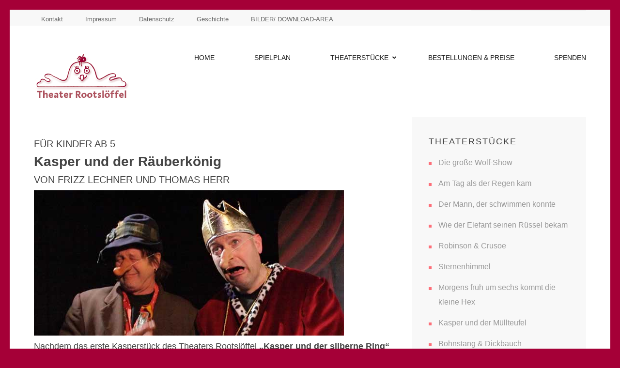

--- FILE ---
content_type: text/html; charset=UTF-8
request_url: https://rootsloeffel.de/kasper-und-der-raeuberkoenig/
body_size: 12624
content:
<!DOCTYPE html>
<html lang="de">
<head itemscope itemtype="https://schema.org/WebSite">
<meta charset="UTF-8">
<meta name="viewport" content="width=device-width, initial-scale=1">
<link rel="profile" href="http://gmpg.org/xfn/11">
<link rel="pingback" href="https://rootsloeffel.de/xmlrpc.php">

<title>Kasper und der Räuberkönig &#8211; Theater Rootslöffel</title>
<meta name='robots' content='max-image-preview:large' />
	<style>img:is([sizes="auto" i], [sizes^="auto," i]) { contain-intrinsic-size: 3000px 1500px }</style>
	<link rel="alternate" type="application/rss+xml" title="Theater Rootslöffel &raquo; Feed" href="https://rootsloeffel.de/feed/" />
<link rel="alternate" type="application/rss+xml" title="Theater Rootslöffel &raquo; Kommentar-Feed" href="https://rootsloeffel.de/comments/feed/" />
<script type="text/javascript">
/* <![CDATA[ */
window._wpemojiSettings = {"baseUrl":"https:\/\/s.w.org\/images\/core\/emoji\/16.0.1\/72x72\/","ext":".png","svgUrl":"https:\/\/s.w.org\/images\/core\/emoji\/16.0.1\/svg\/","svgExt":".svg","source":{"concatemoji":"https:\/\/rootsloeffel.de\/wp-includes\/js\/wp-emoji-release.min.js?ver=6.8.3"}};
/*! This file is auto-generated */
!function(s,n){var o,i,e;function c(e){try{var t={supportTests:e,timestamp:(new Date).valueOf()};sessionStorage.setItem(o,JSON.stringify(t))}catch(e){}}function p(e,t,n){e.clearRect(0,0,e.canvas.width,e.canvas.height),e.fillText(t,0,0);var t=new Uint32Array(e.getImageData(0,0,e.canvas.width,e.canvas.height).data),a=(e.clearRect(0,0,e.canvas.width,e.canvas.height),e.fillText(n,0,0),new Uint32Array(e.getImageData(0,0,e.canvas.width,e.canvas.height).data));return t.every(function(e,t){return e===a[t]})}function u(e,t){e.clearRect(0,0,e.canvas.width,e.canvas.height),e.fillText(t,0,0);for(var n=e.getImageData(16,16,1,1),a=0;a<n.data.length;a++)if(0!==n.data[a])return!1;return!0}function f(e,t,n,a){switch(t){case"flag":return n(e,"\ud83c\udff3\ufe0f\u200d\u26a7\ufe0f","\ud83c\udff3\ufe0f\u200b\u26a7\ufe0f")?!1:!n(e,"\ud83c\udde8\ud83c\uddf6","\ud83c\udde8\u200b\ud83c\uddf6")&&!n(e,"\ud83c\udff4\udb40\udc67\udb40\udc62\udb40\udc65\udb40\udc6e\udb40\udc67\udb40\udc7f","\ud83c\udff4\u200b\udb40\udc67\u200b\udb40\udc62\u200b\udb40\udc65\u200b\udb40\udc6e\u200b\udb40\udc67\u200b\udb40\udc7f");case"emoji":return!a(e,"\ud83e\udedf")}return!1}function g(e,t,n,a){var r="undefined"!=typeof WorkerGlobalScope&&self instanceof WorkerGlobalScope?new OffscreenCanvas(300,150):s.createElement("canvas"),o=r.getContext("2d",{willReadFrequently:!0}),i=(o.textBaseline="top",o.font="600 32px Arial",{});return e.forEach(function(e){i[e]=t(o,e,n,a)}),i}function t(e){var t=s.createElement("script");t.src=e,t.defer=!0,s.head.appendChild(t)}"undefined"!=typeof Promise&&(o="wpEmojiSettingsSupports",i=["flag","emoji"],n.supports={everything:!0,everythingExceptFlag:!0},e=new Promise(function(e){s.addEventListener("DOMContentLoaded",e,{once:!0})}),new Promise(function(t){var n=function(){try{var e=JSON.parse(sessionStorage.getItem(o));if("object"==typeof e&&"number"==typeof e.timestamp&&(new Date).valueOf()<e.timestamp+604800&&"object"==typeof e.supportTests)return e.supportTests}catch(e){}return null}();if(!n){if("undefined"!=typeof Worker&&"undefined"!=typeof OffscreenCanvas&&"undefined"!=typeof URL&&URL.createObjectURL&&"undefined"!=typeof Blob)try{var e="postMessage("+g.toString()+"("+[JSON.stringify(i),f.toString(),p.toString(),u.toString()].join(",")+"));",a=new Blob([e],{type:"text/javascript"}),r=new Worker(URL.createObjectURL(a),{name:"wpTestEmojiSupports"});return void(r.onmessage=function(e){c(n=e.data),r.terminate(),t(n)})}catch(e){}c(n=g(i,f,p,u))}t(n)}).then(function(e){for(var t in e)n.supports[t]=e[t],n.supports.everything=n.supports.everything&&n.supports[t],"flag"!==t&&(n.supports.everythingExceptFlag=n.supports.everythingExceptFlag&&n.supports[t]);n.supports.everythingExceptFlag=n.supports.everythingExceptFlag&&!n.supports.flag,n.DOMReady=!1,n.readyCallback=function(){n.DOMReady=!0}}).then(function(){return e}).then(function(){var e;n.supports.everything||(n.readyCallback(),(e=n.source||{}).concatemoji?t(e.concatemoji):e.wpemoji&&e.twemoji&&(t(e.twemoji),t(e.wpemoji)))}))}((window,document),window._wpemojiSettings);
/* ]]> */
</script>
<style id='wp-emoji-styles-inline-css' type='text/css'>

	img.wp-smiley, img.emoji {
		display: inline !important;
		border: none !important;
		box-shadow: none !important;
		height: 1em !important;
		width: 1em !important;
		margin: 0 0.07em !important;
		vertical-align: -0.1em !important;
		background: none !important;
		padding: 0 !important;
	}
</style>
<link rel='stylesheet' id='wp-block-library-css' href='https://rootsloeffel.de/wp-includes/css/dist/block-library/style.min.css?ver=6.8.3' type='text/css' media='all' />
<style id='classic-theme-styles-inline-css' type='text/css'>
/*! This file is auto-generated */
.wp-block-button__link{color:#fff;background-color:#32373c;border-radius:9999px;box-shadow:none;text-decoration:none;padding:calc(.667em + 2px) calc(1.333em + 2px);font-size:1.125em}.wp-block-file__button{background:#32373c;color:#fff;text-decoration:none}
</style>
<style id='global-styles-inline-css' type='text/css'>
:root{--wp--preset--aspect-ratio--square: 1;--wp--preset--aspect-ratio--4-3: 4/3;--wp--preset--aspect-ratio--3-4: 3/4;--wp--preset--aspect-ratio--3-2: 3/2;--wp--preset--aspect-ratio--2-3: 2/3;--wp--preset--aspect-ratio--16-9: 16/9;--wp--preset--aspect-ratio--9-16: 9/16;--wp--preset--color--black: #000000;--wp--preset--color--cyan-bluish-gray: #abb8c3;--wp--preset--color--white: #ffffff;--wp--preset--color--pale-pink: #f78da7;--wp--preset--color--vivid-red: #cf2e2e;--wp--preset--color--luminous-vivid-orange: #ff6900;--wp--preset--color--luminous-vivid-amber: #fcb900;--wp--preset--color--light-green-cyan: #7bdcb5;--wp--preset--color--vivid-green-cyan: #00d084;--wp--preset--color--pale-cyan-blue: #8ed1fc;--wp--preset--color--vivid-cyan-blue: #0693e3;--wp--preset--color--vivid-purple: #9b51e0;--wp--preset--gradient--vivid-cyan-blue-to-vivid-purple: linear-gradient(135deg,rgba(6,147,227,1) 0%,rgb(155,81,224) 100%);--wp--preset--gradient--light-green-cyan-to-vivid-green-cyan: linear-gradient(135deg,rgb(122,220,180) 0%,rgb(0,208,130) 100%);--wp--preset--gradient--luminous-vivid-amber-to-luminous-vivid-orange: linear-gradient(135deg,rgba(252,185,0,1) 0%,rgba(255,105,0,1) 100%);--wp--preset--gradient--luminous-vivid-orange-to-vivid-red: linear-gradient(135deg,rgba(255,105,0,1) 0%,rgb(207,46,46) 100%);--wp--preset--gradient--very-light-gray-to-cyan-bluish-gray: linear-gradient(135deg,rgb(238,238,238) 0%,rgb(169,184,195) 100%);--wp--preset--gradient--cool-to-warm-spectrum: linear-gradient(135deg,rgb(74,234,220) 0%,rgb(151,120,209) 20%,rgb(207,42,186) 40%,rgb(238,44,130) 60%,rgb(251,105,98) 80%,rgb(254,248,76) 100%);--wp--preset--gradient--blush-light-purple: linear-gradient(135deg,rgb(255,206,236) 0%,rgb(152,150,240) 100%);--wp--preset--gradient--blush-bordeaux: linear-gradient(135deg,rgb(254,205,165) 0%,rgb(254,45,45) 50%,rgb(107,0,62) 100%);--wp--preset--gradient--luminous-dusk: linear-gradient(135deg,rgb(255,203,112) 0%,rgb(199,81,192) 50%,rgb(65,88,208) 100%);--wp--preset--gradient--pale-ocean: linear-gradient(135deg,rgb(255,245,203) 0%,rgb(182,227,212) 50%,rgb(51,167,181) 100%);--wp--preset--gradient--electric-grass: linear-gradient(135deg,rgb(202,248,128) 0%,rgb(113,206,126) 100%);--wp--preset--gradient--midnight: linear-gradient(135deg,rgb(2,3,129) 0%,rgb(40,116,252) 100%);--wp--preset--font-size--small: 13px;--wp--preset--font-size--medium: 20px;--wp--preset--font-size--large: 36px;--wp--preset--font-size--x-large: 42px;--wp--preset--spacing--20: 0.44rem;--wp--preset--spacing--30: 0.67rem;--wp--preset--spacing--40: 1rem;--wp--preset--spacing--50: 1.5rem;--wp--preset--spacing--60: 2.25rem;--wp--preset--spacing--70: 3.38rem;--wp--preset--spacing--80: 5.06rem;--wp--preset--shadow--natural: 6px 6px 9px rgba(0, 0, 0, 0.2);--wp--preset--shadow--deep: 12px 12px 50px rgba(0, 0, 0, 0.4);--wp--preset--shadow--sharp: 6px 6px 0px rgba(0, 0, 0, 0.2);--wp--preset--shadow--outlined: 6px 6px 0px -3px rgba(255, 255, 255, 1), 6px 6px rgba(0, 0, 0, 1);--wp--preset--shadow--crisp: 6px 6px 0px rgba(0, 0, 0, 1);}:where(.is-layout-flex){gap: 0.5em;}:where(.is-layout-grid){gap: 0.5em;}body .is-layout-flex{display: flex;}.is-layout-flex{flex-wrap: wrap;align-items: center;}.is-layout-flex > :is(*, div){margin: 0;}body .is-layout-grid{display: grid;}.is-layout-grid > :is(*, div){margin: 0;}:where(.wp-block-columns.is-layout-flex){gap: 2em;}:where(.wp-block-columns.is-layout-grid){gap: 2em;}:where(.wp-block-post-template.is-layout-flex){gap: 1.25em;}:where(.wp-block-post-template.is-layout-grid){gap: 1.25em;}.has-black-color{color: var(--wp--preset--color--black) !important;}.has-cyan-bluish-gray-color{color: var(--wp--preset--color--cyan-bluish-gray) !important;}.has-white-color{color: var(--wp--preset--color--white) !important;}.has-pale-pink-color{color: var(--wp--preset--color--pale-pink) !important;}.has-vivid-red-color{color: var(--wp--preset--color--vivid-red) !important;}.has-luminous-vivid-orange-color{color: var(--wp--preset--color--luminous-vivid-orange) !important;}.has-luminous-vivid-amber-color{color: var(--wp--preset--color--luminous-vivid-amber) !important;}.has-light-green-cyan-color{color: var(--wp--preset--color--light-green-cyan) !important;}.has-vivid-green-cyan-color{color: var(--wp--preset--color--vivid-green-cyan) !important;}.has-pale-cyan-blue-color{color: var(--wp--preset--color--pale-cyan-blue) !important;}.has-vivid-cyan-blue-color{color: var(--wp--preset--color--vivid-cyan-blue) !important;}.has-vivid-purple-color{color: var(--wp--preset--color--vivid-purple) !important;}.has-black-background-color{background-color: var(--wp--preset--color--black) !important;}.has-cyan-bluish-gray-background-color{background-color: var(--wp--preset--color--cyan-bluish-gray) !important;}.has-white-background-color{background-color: var(--wp--preset--color--white) !important;}.has-pale-pink-background-color{background-color: var(--wp--preset--color--pale-pink) !important;}.has-vivid-red-background-color{background-color: var(--wp--preset--color--vivid-red) !important;}.has-luminous-vivid-orange-background-color{background-color: var(--wp--preset--color--luminous-vivid-orange) !important;}.has-luminous-vivid-amber-background-color{background-color: var(--wp--preset--color--luminous-vivid-amber) !important;}.has-light-green-cyan-background-color{background-color: var(--wp--preset--color--light-green-cyan) !important;}.has-vivid-green-cyan-background-color{background-color: var(--wp--preset--color--vivid-green-cyan) !important;}.has-pale-cyan-blue-background-color{background-color: var(--wp--preset--color--pale-cyan-blue) !important;}.has-vivid-cyan-blue-background-color{background-color: var(--wp--preset--color--vivid-cyan-blue) !important;}.has-vivid-purple-background-color{background-color: var(--wp--preset--color--vivid-purple) !important;}.has-black-border-color{border-color: var(--wp--preset--color--black) !important;}.has-cyan-bluish-gray-border-color{border-color: var(--wp--preset--color--cyan-bluish-gray) !important;}.has-white-border-color{border-color: var(--wp--preset--color--white) !important;}.has-pale-pink-border-color{border-color: var(--wp--preset--color--pale-pink) !important;}.has-vivid-red-border-color{border-color: var(--wp--preset--color--vivid-red) !important;}.has-luminous-vivid-orange-border-color{border-color: var(--wp--preset--color--luminous-vivid-orange) !important;}.has-luminous-vivid-amber-border-color{border-color: var(--wp--preset--color--luminous-vivid-amber) !important;}.has-light-green-cyan-border-color{border-color: var(--wp--preset--color--light-green-cyan) !important;}.has-vivid-green-cyan-border-color{border-color: var(--wp--preset--color--vivid-green-cyan) !important;}.has-pale-cyan-blue-border-color{border-color: var(--wp--preset--color--pale-cyan-blue) !important;}.has-vivid-cyan-blue-border-color{border-color: var(--wp--preset--color--vivid-cyan-blue) !important;}.has-vivid-purple-border-color{border-color: var(--wp--preset--color--vivid-purple) !important;}.has-vivid-cyan-blue-to-vivid-purple-gradient-background{background: var(--wp--preset--gradient--vivid-cyan-blue-to-vivid-purple) !important;}.has-light-green-cyan-to-vivid-green-cyan-gradient-background{background: var(--wp--preset--gradient--light-green-cyan-to-vivid-green-cyan) !important;}.has-luminous-vivid-amber-to-luminous-vivid-orange-gradient-background{background: var(--wp--preset--gradient--luminous-vivid-amber-to-luminous-vivid-orange) !important;}.has-luminous-vivid-orange-to-vivid-red-gradient-background{background: var(--wp--preset--gradient--luminous-vivid-orange-to-vivid-red) !important;}.has-very-light-gray-to-cyan-bluish-gray-gradient-background{background: var(--wp--preset--gradient--very-light-gray-to-cyan-bluish-gray) !important;}.has-cool-to-warm-spectrum-gradient-background{background: var(--wp--preset--gradient--cool-to-warm-spectrum) !important;}.has-blush-light-purple-gradient-background{background: var(--wp--preset--gradient--blush-light-purple) !important;}.has-blush-bordeaux-gradient-background{background: var(--wp--preset--gradient--blush-bordeaux) !important;}.has-luminous-dusk-gradient-background{background: var(--wp--preset--gradient--luminous-dusk) !important;}.has-pale-ocean-gradient-background{background: var(--wp--preset--gradient--pale-ocean) !important;}.has-electric-grass-gradient-background{background: var(--wp--preset--gradient--electric-grass) !important;}.has-midnight-gradient-background{background: var(--wp--preset--gradient--midnight) !important;}.has-small-font-size{font-size: var(--wp--preset--font-size--small) !important;}.has-medium-font-size{font-size: var(--wp--preset--font-size--medium) !important;}.has-large-font-size{font-size: var(--wp--preset--font-size--large) !important;}.has-x-large-font-size{font-size: var(--wp--preset--font-size--x-large) !important;}
:where(.wp-block-post-template.is-layout-flex){gap: 1.25em;}:where(.wp-block-post-template.is-layout-grid){gap: 1.25em;}
:where(.wp-block-columns.is-layout-flex){gap: 2em;}:where(.wp-block-columns.is-layout-grid){gap: 2em;}
:root :where(.wp-block-pullquote){font-size: 1.5em;line-height: 1.6;}
</style>
<link rel='stylesheet' id='widgetopts-styles-css' href='https://rootsloeffel.de/wp-content/plugins/widget-options/assets/css/widget-options.css?ver=4.1.3' type='text/css' media='all' />
<link rel='stylesheet' id='owl-carousel-css' href='https://rootsloeffel.de/wp-content/themes/the-minimal/css/owl.carousel.min.css?ver=2.2.1' type='text/css' media='all' />
<link rel='stylesheet' id='bootstrap-css' href='https://rootsloeffel.de/wp-content/themes/the-minimal/css/bootstrap.min.css?ver=6.8.3' type='text/css' media='all' />
<link rel='stylesheet' id='the-minimal-style-css' href='https://rootsloeffel.de/wp-content/themes/the-minimal/style.css?ver=6.8.3' type='text/css' media='all' />
<link rel='stylesheet' id='borlabs-cookie-css' href='https://rootsloeffel.de/wp-content/cache/borlabs-cookie/borlabs-cookie_1_de.css?ver=2.3.6-14' type='text/css' media='all' />
<script type="text/javascript" src="https://rootsloeffel.de/wp-includes/js/jquery/jquery.min.js?ver=3.7.1" id="jquery-core-js"></script>
<script type="text/javascript" src="https://rootsloeffel.de/wp-includes/js/jquery/jquery-migrate.min.js?ver=3.4.1" id="jquery-migrate-js"></script>
<link rel="https://api.w.org/" href="https://rootsloeffel.de/wp-json/" /><link rel="alternate" title="JSON" type="application/json" href="https://rootsloeffel.de/wp-json/wp/v2/posts/3868" /><link rel="EditURI" type="application/rsd+xml" title="RSD" href="https://rootsloeffel.de/xmlrpc.php?rsd" />
<meta name="generator" content="WordPress 6.8.3" />
<link rel="canonical" href="https://rootsloeffel.de/kasper-und-der-raeuberkoenig/" />
<link rel='shortlink' href='https://rootsloeffel.de/?p=3868' />
		<!-- Custom Logo: hide header text -->
		<style id="custom-logo-css" type="text/css">
			.site-title, .site-description {
				position: absolute;
				clip-path: inset(50%);
			}
		</style>
		<link rel="alternate" title="oEmbed (JSON)" type="application/json+oembed" href="https://rootsloeffel.de/wp-json/oembed/1.0/embed?url=https%3A%2F%2Frootsloeffel.de%2Fkasper-und-der-raeuberkoenig%2F" />
<link rel="alternate" title="oEmbed (XML)" type="text/xml+oembed" href="https://rootsloeffel.de/wp-json/oembed/1.0/embed?url=https%3A%2F%2Frootsloeffel.de%2Fkasper-und-der-raeuberkoenig%2F&#038;format=xml" />
<style type="text/css" id="custom-background-css">
body.custom-background { background-color: #a50037; }
</style>
			<style type="text/css" id="wp-custom-css">
			#text-2 p {
font-size: 0.7em;
line-height:1.6em;
color: #999999;}
#page .entry-title, .post-navigation {display:none;}

.col-md-8{margin-top:0;
padding-top:0;}
#page .entry-footer {display:none;}
#page .meta-info {display:none;}


#page div.post-thumbnail {display:none;}
#post-3721 table {font-size:0.8em;}

.screen-reader-text, .search-submit, .search-field {display:none;}		</style>
		</head>

<body class="wp-singular post-template-default single single-post postid-3868 single-format-standard custom-background wp-custom-logo wp-theme-the-minimal group-blog custom-background-color" itemscope itemtype="https://schema.org/WebPage">
<div id="page" class="site">
    <a class="skip-link screen-reader-text" href="#content">Zum Inhalt springen (Eingabetaste drücken)</a>
    <div id="mobile-masthead" class="mobile-site-header">
        <div class="container">
            <div class="mobile-site-branding" itemscope itemtype="https://schema.org/Organization">
                <a href="https://rootsloeffel.de/" class="custom-logo-link" rel="home"><img width="196" height="94" src="https://rootsloeffel.de/wp-content/uploads/2017/09/logo.gif" class="custom-logo" alt="- Theater Rootslöffel - Logo" decoding="async" /></a>                <div class="text-logo">
                    <p class="site-title" itemprop="name"><a href="https://rootsloeffel.de/" rel="home" itemprop="url">Theater Rootslöffel</a></p>
                                    </div> <!-- .text-logo -->
            </div><!-- .mobile-site-branding -->
            <button class="btn-menu-opener" data-toggle-target=".main-menu-modal" data-toggle-body-class="showing-main-menu-modal" aria-expanded="false" data-set-focus=".close-main-nav-toggle">
                <span></span>
                <span></span>
                <span></span>
            </button>
        </div> <!-- .container -->
        <div class="mobile-menu">
            <nav id="mobile-site-navigation" class="mobile-main-navigation mobile-navigation">        
                <div class="primary-menu-list main-menu-modal cover-modal" data-modal-target-string=".main-menu-modal">
                    <button class="close close-main-nav-toggle" data-toggle-target=".main-menu-modal" data-toggle-body-class="showing-main-menu-modal" aria-expanded="false" data-set-focus=".main-menu-modal"></button>
                    <form role="search" method="get" class="search-form" action="https://rootsloeffel.de/">
				<label>
					<span class="screen-reader-text">Suche nach:</span>
					<input type="search" class="search-field" placeholder="Suchen …" value="" name="s" />
				</label>
				<input type="submit" class="search-submit" value="Suchen" />
			</form>                    <div class="mobile-menu-title" aria-label="Mobil">
                        <div class="menu-main-container"><ul id="mobile-primary-menu" class="nav-menu main-menu-modal"><li id="menu-item-3884" class="menu-item menu-item-type-post_type menu-item-object-page menu-item-home menu-item-3884"><a href="https://rootsloeffel.de/">Home</a></li>
<li id="menu-item-5354" class="menu-item menu-item-type-post_type menu-item-object-page menu-item-5354"><a href="https://rootsloeffel.de/spielplan_2026/">Spielplan</a></li>
<li id="menu-item-3886" class="menu-item menu-item-type-post_type menu-item-object-page menu-item-has-children menu-item-3886"><a href="https://rootsloeffel.de/theaterstuecke/">Theaterstücke</a>
<ul class="sub-menu">
	<li id="menu-item-3893" class="menu-item menu-item-type-post_type menu-item-object-page menu-item-3893"><a href="https://rootsloeffel.de/theaterstuecke/kritiken/">Kritiken</a></li>
</ul>
</li>
<li id="menu-item-3719" class="menu-item menu-item-type-post_type menu-item-object-page menu-item-3719"><a href="https://rootsloeffel.de/bestellformular/">Bestellungen &#038; Preise</a></li>
<li id="menu-item-5316" class="menu-item menu-item-type-post_type menu-item-object-page menu-item-5316"><a href="https://rootsloeffel.de/spenden/">Spenden</a></li>
</ul></div>                    </div>
                                            <div class="secondary-menu-list menu-modal cover-modal" data-modal-target-string=".menu-modal">
                            <div class="menu-submenue-container"><ul id="top-menu" class="top-menu"><li id="menu-item-3726" class="menu-item menu-item-type-post_type menu-item-object-page menu-item-3726"><a href="https://rootsloeffel.de/kontakt/">Kontakt</a></li>
<li id="menu-item-4855" class="menu-item menu-item-type-post_type menu-item-object-page menu-item-4855"><a href="https://rootsloeffel.de/impressum/">Impressum</a></li>
<li id="menu-item-4128" class="menu-item menu-item-type-post_type menu-item-object-page menu-item-4128"><a href="https://rootsloeffel.de/datenschutzerklaerung/">Datenschutz</a></li>
<li id="menu-item-3784" class="menu-item menu-item-type-post_type menu-item-object-page menu-item-3784"><a href="https://rootsloeffel.de/geschichte/">Geschichte</a></li>
<li id="menu-item-3889" class="menu-item menu-item-type-post_type menu-item-object-page menu-item-3889"><a href="https://rootsloeffel.de/bilder_neu/">BILDER/ DOWNLOAD-AREA</a></li>
</ul></div>                        </div>
                                                            </div>
            </nav><!-- #mobile-site-navigation -->
        </div> <!-- .mobile-menu -->
    </div>
	
    <header id="masthead" class="site-header" role="banner" itemscope itemtype="https://schema.org/WPHeader">
        
        <div class="header-top">
            <div class="container">
            	
                                    
                    <nav id="secondary-navigation" class="secondary-navigation" role="navigation">
                    <div id="bs-example-navbar-collapse-1" class="collapse navbar-collapse"><ul id="top-menu" class="top-menu"><li class="menu-item menu-item-type-post_type menu-item-object-page menu-item-3726"><a href="https://rootsloeffel.de/kontakt/">Kontakt</a></li>
<li class="menu-item menu-item-type-post_type menu-item-object-page menu-item-4855"><a href="https://rootsloeffel.de/impressum/">Impressum</a></li>
<li class="menu-item menu-item-type-post_type menu-item-object-page menu-item-4128"><a href="https://rootsloeffel.de/datenschutzerklaerung/">Datenschutz</a></li>
<li class="menu-item menu-item-type-post_type menu-item-object-page menu-item-3784"><a href="https://rootsloeffel.de/geschichte/">Geschichte</a></li>
<li class="menu-item menu-item-type-post_type menu-item-object-page menu-item-3889"><a href="https://rootsloeffel.de/bilder_neu/">BILDER/ DOWNLOAD-AREA</a></li>
</ul></div>                    </nav><!-- #secondary-navigation -->
                                
            	<div class="right-section">
            		            		<div class="search-section">
                        <form role="search" method="get" class="search-form" action="https://rootsloeffel.de/">
				<label>
					<span class="screen-reader-text">Suche nach:</span>
					<input type="search" class="search-field" placeholder="Suchen …" value="" name="s" />
				</label>
				<input type="submit" class="search-submit" value="Suchen" />
			</form>                    </div>
            	</div>
            </div>
        </div><!-- .header-top -->
        
        <div class="header-bottom">
            <div class="container">
                
                <div class="site-branding" itemscope itemtype="https://schema.org/Organization">
                    <a href="https://rootsloeffel.de/" class="custom-logo-link" rel="home"><img width="196" height="94" src="https://rootsloeffel.de/wp-content/uploads/2017/09/logo.gif" class="custom-logo" alt="- Theater Rootslöffel - Logo" decoding="async" /></a>                                            <p class="site-title" itemprop="name"><a href="https://rootsloeffel.de/" rel="home" itemprop="url">Theater Rootslöffel</a></p>
                                    </div><!-- .site-branding -->
                <nav id="site-navigation" class="main-navigation" role="navigation" itemscope itemtype="https://schema.org/SiteNavigationElement">
                    <div class="menu-main-container"><ul id="primary-menu" class="nav-menu"><li class="menu-item menu-item-type-post_type menu-item-object-page menu-item-home menu-item-3884"><a href="https://rootsloeffel.de/">Home</a></li>
<li class="menu-item menu-item-type-post_type menu-item-object-page menu-item-5354"><a href="https://rootsloeffel.de/spielplan_2026/">Spielplan</a></li>
<li class="menu-item menu-item-type-post_type menu-item-object-page menu-item-has-children menu-item-3886"><a href="https://rootsloeffel.de/theaterstuecke/">Theaterstücke</a>
<ul class="sub-menu">
	<li class="menu-item menu-item-type-post_type menu-item-object-page menu-item-3893"><a href="https://rootsloeffel.de/theaterstuecke/kritiken/">Kritiken</a></li>
</ul>
</li>
<li class="menu-item menu-item-type-post_type menu-item-object-page menu-item-3719"><a href="https://rootsloeffel.de/bestellformular/">Bestellungen &#038; Preise</a></li>
<li class="menu-item menu-item-type-post_type menu-item-object-page menu-item-5316"><a href="https://rootsloeffel.de/spenden/">Spenden</a></li>
</ul></div>                </nav>
            </div>
        </div><!-- .header-bottom -->
    
	</header><!-- #masthead -->
    
    
	<div id="content" class="site-content">
        <div class="container">
            <div class="row"><div class="col-md-8">
	<div id="primary" class="content-area">
		<main id="main" class="site-main" role="main">

		
<article id="post-3868" class="post-3868 post type-post status-publish format-standard hentry category-theaterstuecke">
	<header class="entry-header">
		<h1 class="entry-title" itemprop="headline">Kasper und der Räuberkönig</h1>		<div class="meta-info">
			<span class="date"><a href="https://rootsloeffel.de/kasper-und-der-raeuberkoenig/" rel="bookmark"><time class="entry-date published updated" datetime="2017-09-14T16:39:08+02:00">September 14th, 2017</time></a></span><span class="name"><span class="author vcard"><a class="url fn n" href="https://rootsloeffel.de/author/letalikt-online-de/">letalik@t-online.de</a></span></span><span class="comments"><a href="https://rootsloeffel.de/kasper-und-der-raeuberkoenig/" rel="bookmark">0 Kommentare</a></span>		</div><!-- .meta-info -->
			</header><!-- .entry-header -->
    
        
	<div class="entry-content" itemprop="text">
		<h4 style="text-align: left;">FÜR KINDER AB 5</h4>
<h2 style="text-align: left;"><strong>Kasper und der Räuberkönig</strong></h2>
<h4 style="text-align: left;">VON FRIZZ LECHNER UND THOMAS HERR</h4>
<h2 style="text-align: left;"><img fetchpriority="high" decoding="async" class="alignnone wp-image-3869 size-full" src="https://rootsloeffel.de/wp-content/uploads/2017/09/bild_raeuberkoenig.jpg" alt="bild_raeuberkoenig" width="640" height="300" srcset="https://rootsloeffel.de/wp-content/uploads/2017/09/bild_raeuberkoenig.jpg 640w, https://rootsloeffel.de/wp-content/uploads/2017/09/bild_raeuberkoenig-300x141.jpg 300w" sizes="(max-width: 640px) 100vw, 640px" /></h2>
<p style="text-align: left;">Nachdem das erste Kasperstück des Theaters Rootslöffel <strong>&#8222;Kasper und der silberne Ring&#8220;  </strong>schon seit 30 Jahren ein Knüller ist und nicht an Witz und begeistertem Publikum verloren hat,  auch nicht nach ungefähr 1500 Vorstellungen, kommt nun der Nachfolger auf die Bretter.</p>
<p style="text-align: left;" align="center"><strong>Es ist wieder eine Kasperkomödie ohne Puppen. </strong><strong>Frizz Lechner und Thomas Herr spielen alle Rollen  im fliegenden Wechsel.</strong></p>
<p style="text-align: left;" align="center">Zum Geburtstag der Oma hat der Kasper einen leckeren Kuchen gebacken. Nun muß er nur noch ein  Gedicht dichten. Plötzlich ist der Kuchen weg! Doch zum Glück wissen alle, es gibt nur einen Dieb im Königreich:  Den Räuber! Der Polizist übernimmt die gefährliche Aufgabe den Räuber ins Gefängnis zu stecken.  Das gelingt ihm, wider Erwarten. Den Kuchen hat jedoch der nimmersatte König genommen und aufgegessen.  Den König packt das schlechte Gewissen. Er bietet dem Räuber einen Rollentausch an.  Der König geht ins Gefängnis, der Räuber soll als König verkleidet regieren. Für drei Tage.  Doch dann läuft alles schief. Der Räuber gewinnt Gefallen an seiner neuen Rolle. Zum Leidwesen des  ganzen Landes besteht er darauf König zu bleiben. Kann der Kasper dem Tyrannen das Handwerk legen?  Und wie können ihm die Kinder dabei helfen?</p>
<p style="text-align: left;" align="center"><strong>Ein rasantes Kasperdrama um Kuchen und Macht.</strong></p>
<p style="text-align: left;" align="center"><b>Es spielen: </b>Frizz Lechner, Thomas Herr<br />
<strong>Bühne: </strong>Dietmar Schleinitz<strong><br />
Kostüme: </strong>Saskia Buschke<strong><br />
</strong></p>
	</div><!-- .entry-content -->
    
        
	<footer class="entry-footer">
		<div class="more-detail"><span class="file">FILED UNDER: <a href="https://rootsloeffel.de/category/theaterstuecke/" rel="category tag">theaterstuecke</a></span></div>	</footer><!-- .entry-footer -->
</article><!-- #post-## -->

	<nav class="navigation post-navigation" aria-label="Beiträge">
		<h2 class="screen-reader-text">Beitragsnavigation</h2>
		<div class="nav-links"><div class="nav-previous"><a href="https://rootsloeffel.de/carlos-der-schuhputzer/" rel="prev">Carlos der Schuhputzer</a></div><div class="nav-next"><a href="https://rootsloeffel.de/kasper-und-der-silberne-ring/" rel="next">Kasper und der silberne Ring</a></div></div>
	</nav>
		</main><!-- #main -->
	</div><!-- #primary -->
        
</div><!-- .col-md-8 -->
    
    <div class="col-md-4">
        <aside id="secondary" class="widget-area" role="complementary" itemscope itemtype="https://schema.org/WPSideBar">
    	   <section id="nav_menu-2" class="widget widget_nav_menu"><h2 class="widget-title">Theaterstücke</h2><div class="menu-theatherstuecke-container"><ul id="menu-theatherstuecke" class="menu"><li id="menu-item-5225" class="menu-item menu-item-type-post_type menu-item-object-post menu-item-5225"><a href="https://rootsloeffel.de/die-grosse-wolf-show/">Die große Wolf-Show</a></li>
<li id="menu-item-5084" class="menu-item menu-item-type-post_type menu-item-object-post menu-item-5084"><a href="https://rootsloeffel.de/am_tag_als_der_regen_kam/">Am Tag als der Regen kam</a></li>
<li id="menu-item-4960" class="menu-item menu-item-type-post_type menu-item-object-post menu-item-4960"><a href="https://rootsloeffel.de/der_mann_der_schwimmen_konnte/">Der Mann, der schwimmen konnte</a></li>
<li id="menu-item-4822" class="menu-item menu-item-type-post_type menu-item-object-post menu-item-4822"><a href="https://rootsloeffel.de/wie-der-elefant-seinen-ruessel-bekam/">Wie der Elefant seinen Rüssel bekam</a></li>
<li id="menu-item-4556" class="menu-item menu-item-type-post_type menu-item-object-post menu-item-4556"><a href="https://rootsloeffel.de/robinson-und-crusoe/">Robinson &#038; Crusoe</a></li>
<li id="menu-item-4495" class="menu-item menu-item-type-post_type menu-item-object-post menu-item-4495"><a href="https://rootsloeffel.de/sternenhimmel/">Sternenhimmel</a></li>
<li id="menu-item-4267" class="menu-item menu-item-type-post_type menu-item-object-post menu-item-4267"><a href="https://rootsloeffel.de/morgens-frueh-um-sechs-kommt-die-kleine-hex/">Morgens früh um sechs kommt die kleine Hex</a></li>
<li id="menu-item-4169" class="menu-item menu-item-type-post_type menu-item-object-post menu-item-4169"><a href="https://rootsloeffel.de/kasper-und-der-muellteufel/">Kasper und der Müllteufel</a></li>
<li id="menu-item-4147" class="menu-item menu-item-type-post_type menu-item-object-post menu-item-4147"><a href="https://rootsloeffel.de/bohnstang-und-dickbauch/">Bohnstang &#038; Dickbauch</a></li>
<li id="menu-item-3750" class="menu-item menu-item-type-post_type menu-item-object-post menu-item-3750"><a href="https://rootsloeffel.de/theaterstuecke_hans_im_glueck/">Hans im Glück</a></li>
<li id="menu-item-3758" class="menu-item menu-item-type-post_type menu-item-object-post menu-item-3758"><a href="https://rootsloeffel.de/theaterstuecke_muecke_und_motte/">Mücke und Motte –  unterm Sofa, hinten links</a></li>
<li id="menu-item-3863" class="menu-item menu-item-type-post_type menu-item-object-post menu-item-3863"><a href="https://rootsloeffel.de/robin-hood/">Robin Hood</a></li>
<li id="menu-item-3876" class="menu-item menu-item-type-post_type menu-item-object-post current-menu-item menu-item-3876"><a href="https://rootsloeffel.de/kasper-und-der-raeuberkoenig/" aria-current="page">Kasper und der Räuberkönig</a></li>
<li id="menu-item-3875" class="menu-item menu-item-type-post_type menu-item-object-post menu-item-3875"><a href="https://rootsloeffel.de/kasper-und-der-silberne-ring/">Kasper und der silberne Ring</a></li>
</ul></div></section>        </aside><!-- #secondary -->
    </div>

</div><!-- .row -->            
        </div><!-- .container -->
	</div><!-- #content -->

	<footer id="colophon" class="site-footer" role="contentinfo" itemscope itemtype="https://schema.org/WPFooter">
		
        <div class="container">
			                <div class="about_site"> 
    				<div class="row">
                                					<div class="col-md-4">
        					   <section id="text-5" class="widget widget_text"><h2 class="widget-title">Lage &#038; Größe</h2>			<div class="textwidget"><p>Das Theater Rootslöffel befindet sich in Nürnberg / Gostenhof in der Troststraße 6.<br />
Es gibt Platz für ca. 80 kleine und große Zuschauer. </p>
</div>
		</section>	
        					</div>
                            					
                                                    <div class="col-md-4">
        					   <section id="text-3" class="widget widget_text"><h2 class="widget-title">Aktuelles Programm</h2>			<div class="textwidget"><p>Aus ökologischen Gründen haben wir kein Papierprogramm mehr. Wir mailen Ihnen gerne unseren digitalen Spielplan, wenn Sie möchten.<br />
<a href="mailto: rootsloeffel@t-online.de">&gt;&gt; rootsloeffel@t-online.de</a></p>
</div>
		</section>	
        					</div>
                                                
                                                    <div class="col-md-4">
        					   <section id="text-8" class="widget widget_text"><h2 class="widget-title">Gefördert durch:</h2>			<div class="textwidget"><p><img loading="lazy" decoding="async" class="alignnone size-full wp-image-5187" src="https://rootsloeffel.de/wp-content/uploads/2025/02/StadtNuernberg.gif" alt="" width="146" height="91" />      <img loading="lazy" decoding="async" class="alignnone size-full wp-image-5188" src="https://rootsloeffel.de/wp-content/uploads/2025/02/bezirk-mittelfranken-1.jpg" alt="" width="114" height="91" /></p>
</div>
		</section>	
        					</div>
                            				</div>
    			</div><!-- .about_site -->
			<div class="site-info"><p>Copyright &copy;2026 <a href="https://rootsloeffel.de/">Theater Rootslöffel</a> &middot; The Minimal | Entwickelt von <a href="https://rarathemes.com/" rel="nofollow" target="_blank">Rara Theme</a> &middot; Präsentiert von: <a href="https://de.wordpress.org/" target="_blank">WordPress</a> &middot; </p></div>		</div><!-- .container -->
	</footer><!-- #colophon -->
    <div class="overlay"></div>
</div><!-- #page -->

<script type="speculationrules">
{"prefetch":[{"source":"document","where":{"and":[{"href_matches":"\/*"},{"not":{"href_matches":["\/wp-*.php","\/wp-admin\/*","\/wp-content\/uploads\/*","\/wp-content\/*","\/wp-content\/plugins\/*","\/wp-content\/themes\/the-minimal\/*","\/*\\?(.+)"]}},{"not":{"selector_matches":"a[rel~=\"nofollow\"]"}},{"not":{"selector_matches":".no-prefetch, .no-prefetch a"}}]},"eagerness":"conservative"}]}
</script>
<!--googleoff: all--><div data-nosnippet><script id="BorlabsCookieBoxWrap" type="text/template"><div
    id="BorlabsCookieBox"
    class="BorlabsCookie"
    role="dialog"
    aria-labelledby="CookieBoxTextHeadline"
    aria-describedby="CookieBoxTextDescription"
    aria-modal="true"
>
    <div class="middle-center" style="display: none;">
        <div class="_brlbs-box-wrap">
            <div class="_brlbs-box _brlbs-box-advanced">
                <div class="cookie-box">
                    <div class="container">
                        <div class="row">
                            <div class="col-12">
                                <div class="_brlbs-flex-center">
                                    
                                    <span role="heading" aria-level="3" class="_brlbs-h3" id="CookieBoxTextHeadline">Datenschutzeinstellungen</span>
                                </div>

                                <p id="CookieBoxTextDescription"><span class="_brlbs-paragraph _brlbs-text-description">Wir nutzen Cookies auf unserer Website. Einige von ihnen sind essenziell, während andere uns helfen, diese Website und Ihre Erfahrung zu verbessern.</span> <span class="_brlbs-paragraph _brlbs-text-confirm-age">Wenn Sie unter 16 Jahre alt sind und Ihre Zustimmung zu freiwilligen Diensten geben möchten, müssen Sie Ihre Erziehungsberechtigten um Erlaubnis bitten.</span> <span class="_brlbs-paragraph _brlbs-text-technology">Wir verwenden Cookies und andere Technologien auf unserer Website. Einige von ihnen sind essenziell, während andere uns helfen, diese Website und Ihre Erfahrung zu verbessern.</span> <span class="_brlbs-paragraph _brlbs-text-personal-data">Personenbezogene Daten können verarbeitet werden (z. B. IP-Adressen), z. B. für personalisierte Anzeigen und Inhalte oder Anzeigen- und Inhaltsmessung.</span> <span class="_brlbs-paragraph _brlbs-text-more-information">Weitere Informationen über die Verwendung Ihrer Daten finden Sie in unserer  <a class="_brlbs-cursor" href="https://rootsloeffel.de/datenschutzerklaerung/">Datenschutzerklärung</a>.</span> <span class="_brlbs-paragraph _brlbs-text-revoke">Sie können Ihre Auswahl jederzeit unter <a class="_brlbs-cursor" href="#" data-cookie-individual>Einstellungen</a> widerrufen oder anpassen.</span></p>

                                                                    <fieldset>
                                        <legend class="sr-only">Datenschutzeinstellungen</legend>
                                        <ul>
                                                                                                <li>
                                                        <label class="_brlbs-checkbox">
                                                            Essenziell                                                            <input
                                                                id="checkbox-essential"
                                                                tabindex="0"
                                                                type="checkbox"
                                                                name="cookieGroup[]"
                                                                value="essential"
                                                                 checked                                                                 disabled                                                                data-borlabs-cookie-checkbox
                                                            >
                                                            <span class="_brlbs-checkbox-indicator"></span>
                                                        </label>
                                                    </li>
                                                                                        </ul>
                                    </fieldset>

                                    
                                                                    <p class="_brlbs-accept">
                                        <a
                                            href="#"
                                            tabindex="0"
                                            role="button"
                                            class="_brlbs-btn _brlbs-btn-accept-all _brlbs-cursor"
                                            data-cookie-accept-all
                                        >
                                            Alle akzeptieren                                        </a>
                                    </p>

                                    <p class="_brlbs-accept">
                                        <a
                                            href="#"
                                            tabindex="0"
                                            role="button"
                                            id="CookieBoxSaveButton"
                                            class="_brlbs-btn _brlbs-cursor"
                                            data-cookie-accept
                                        >
                                            Speichern                                        </a>
                                    </p>
                                
                                                                    <p class="_brlbs-refuse-btn">
                                        <a
                                            class="_brlbs-btn _brlbs-cursor"
                                            href="#"
                                            tabindex="0"
                                            role="button"
                                            data-cookie-refuse
                                        >
                                            Ablehnen                                        </a>
                                    </p>
                                
                                <p class="_brlbs-manage-btn ">
                                    <a href="#" class="_brlbs-cursor _brlbs-btn " tabindex="0" role="button" data-cookie-individual>
                                        Individuelle Datenschutzeinstellungen                                    </a>
                                </p>

                                <p class="_brlbs-legal">
                                    <a href="#" class="_brlbs-cursor" tabindex="0" role="button" data-cookie-individual>
                                        Cookie-Details                                    </a>

                                                                            <span class="_brlbs-separator"></span>
                                        <a href="https://rootsloeffel.de/datenschutzerklaerung/" tabindex="0" role="button">
                                            Datenschutzerklärung                                        </a>
                                    
                                                                            <span class="_brlbs-separator"></span>
                                        <a href="https://rootsloeffel.de/kontakt/" tabindex="0" role="button">
                                            Impressum                                        </a>
                                                                    </p>
                            </div>
                        </div>
                    </div>
                </div>

                <div
    class="cookie-preference"
    aria-hidden="true"
    role="dialog"
    aria-describedby="CookiePrefDescription"
    aria-modal="true"
>
    <div class="container not-visible">
        <div class="row no-gutters">
            <div class="col-12">
                <div class="row no-gutters align-items-top">
                    <div class="col-12">
                        <div class="_brlbs-flex-center">
                                                    <span role="heading" aria-level="3" class="_brlbs-h3">Datenschutzeinstellungen</span>
                        </div>

                        <p id="CookiePrefDescription">
                            <span class="_brlbs-paragraph _brlbs-text-confirm-age">Wenn Sie unter 16 Jahre alt sind und Ihre Zustimmung zu freiwilligen Diensten geben möchten, müssen Sie Ihre Erziehungsberechtigten um Erlaubnis bitten.</span> <span class="_brlbs-paragraph _brlbs-text-technology">Wir verwenden Cookies und andere Technologien auf unserer Website. Einige von ihnen sind essenziell, während andere uns helfen, diese Website und Ihre Erfahrung zu verbessern.</span> <span class="_brlbs-paragraph _brlbs-text-personal-data">Personenbezogene Daten können verarbeitet werden (z. B. IP-Adressen), z. B. für personalisierte Anzeigen und Inhalte oder Anzeigen- und Inhaltsmessung.</span> <span class="_brlbs-paragraph _brlbs-text-more-information">Weitere Informationen über die Verwendung Ihrer Daten finden Sie in unserer  <a class="_brlbs-cursor" href="https://rootsloeffel.de/datenschutzerklaerung/">Datenschutzerklärung</a>.</span> <span class="_brlbs-paragraph _brlbs-text-description">Hier finden Sie eine Übersicht über alle verwendeten Cookies. Sie können Ihre Einwilligung zu ganzen Kategorien geben oder sich weitere Informationen anzeigen lassen und so nur bestimmte Cookies auswählen.</span>                        </p>

                        <div class="row no-gutters align-items-center">
                            <div class="col-12 col-sm-10">
                                <p class="_brlbs-accept">
                                                                            <a
                                            href="#"
                                            class="_brlbs-btn _brlbs-btn-accept-all _brlbs-cursor"
                                            tabindex="0"
                                            role="button"
                                            data-cookie-accept-all
                                        >
                                            Alle akzeptieren                                        </a>
                                        
                                    <a
                                        href="#"
                                        id="CookiePrefSave"
                                        tabindex="0"
                                        role="button"
                                        class="_brlbs-btn _brlbs-cursor"
                                        data-cookie-accept
                                    >
                                        Speichern                                    </a>

                                                                            <a
                                            href="#"
                                            class="_brlbs-btn _brlbs-refuse-btn _brlbs-cursor"
                                            tabindex="0"
                                            role="button"
                                            data-cookie-refuse
                                        >
                                            Ablehnen                                        </a>
                                                                    </p>
                            </div>

                            <div class="col-12 col-sm-2">
                                <p class="_brlbs-refuse">
                                    <a
                                        href="#"
                                        class="_brlbs-cursor"
                                        tabindex="0"
                                        role="button"
                                        data-cookie-back
                                    >
                                        Zurück                                    </a>

                                                                    </p>
                            </div>
                        </div>
                    </div>
                </div>

                <div data-cookie-accordion>
                                            <fieldset>
                            <legend class="sr-only">Datenschutzeinstellungen</legend>

                                                                                                <div class="bcac-item">
                                        <div class="d-flex flex-row">
                                            <label class="w-75">
                                                <span role="heading" aria-level="4" class="_brlbs-h4">Essenziell (1)</span>
                                            </label>

                                            <div class="w-25 text-right">
                                                                                            </div>
                                        </div>

                                        <div class="d-block">
                                            <p>Essenzielle Cookies ermöglichen grundlegende Funktionen und sind für die einwandfreie Funktion der Website erforderlich.</p>

                                            <p class="text-center">
                                                <a
                                                    href="#"
                                                    class="_brlbs-cursor d-block"
                                                    tabindex="0"
                                                    role="button"
                                                    data-cookie-accordion-target="essential"
                                                >
                                                    <span data-cookie-accordion-status="show">
                                                        Cookie-Informationen anzeigen                                                    </span>

                                                    <span data-cookie-accordion-status="hide" class="borlabs-hide">
                                                        Cookie-Informationen ausblenden                                                    </span>
                                                </a>
                                            </p>
                                        </div>

                                        <div
                                            class="borlabs-hide"
                                            data-cookie-accordion-parent="essential"
                                        >
                                                                                            <table>
                                                    
                                                    <tr>
                                                        <th scope="row">Name</th>
                                                        <td>
                                                            <label>
                                                                Borlabs Cookie                                                            </label>
                                                        </td>
                                                    </tr>

                                                    <tr>
                                                        <th scope="row">Anbieter</th>
                                                        <td>Eigentümer dieser Website<span>, </span><a href="https://rootsloeffel.de/kontakt/">Impressum</a></td>
                                                    </tr>

                                                                                                            <tr>
                                                            <th scope="row">Zweck</th>
                                                            <td>Speichert die Einstellungen der Besucher, die in der Cookie Box von Borlabs Cookie ausgewählt wurden.</td>
                                                        </tr>
                                                        
                                                    
                                                    
                                                                                                            <tr>
                                                            <th scope="row">Cookie Name</th>
                                                            <td>borlabs-cookie</td>
                                                        </tr>
                                                        
                                                                                                            <tr>
                                                            <th scope="row">Cookie Laufzeit</th>
                                                            <td>1 Jahr</td>
                                                        </tr>
                                                                                                        </table>
                                                                                        </div>
                                    </div>
                                                                                                                                                                                                                                                                                                </fieldset>
                                        </div>

                <div class="d-flex justify-content-between">
                    <p class="_brlbs-branding flex-fill">
                                            </p>

                    <p class="_brlbs-legal flex-fill">
                                                    <a href="https://rootsloeffel.de/datenschutzerklaerung/">
                                Datenschutzerklärung                            </a>
                            
                                                    <span class="_brlbs-separator"></span>
                            
                                                    <a href="https://rootsloeffel.de/kontakt/">
                                Impressum                            </a>
                                                </p>
                </div>
            </div>
        </div>
    </div>
</div>
            </div>
        </div>
    </div>
</div>
</script></div><!--googleon: all--><script type="text/javascript" src="https://rootsloeffel.de/wp-content/themes/the-minimal/js/bootstrap.min.js?ver=3.3.5" id="bootstrap-js"></script>
<script type="text/javascript" src="https://rootsloeffel.de/wp-content/themes/the-minimal/js/owl.carousel.min.js?ver=2.2.1" id="owl-carousel-js"></script>
<script type="text/javascript" src="https://rootsloeffel.de/wp-content/themes/the-minimal/js/owl.carousel2.thumbs.min.js?ver=2.2.1" id="owl-carousel-thumb-js"></script>
<script type="text/javascript" src="https://rootsloeffel.de/wp-content/themes/the-minimal/js/owlcarousel2-a11ylayer.min.js?ver=0.2.1" id="owlcarousel2-a11ylayer-js"></script>
<script type="text/javascript" src="https://rootsloeffel.de/wp-content/themes/the-minimal/js/all.min.js?ver=6.1.1" id="all-js"></script>
<script type="text/javascript" src="https://rootsloeffel.de/wp-content/themes/the-minimal/js/v4-shims.min.js?ver=6.1.1" id="v4-shims-js"></script>
<script type="text/javascript" src="https://rootsloeffel.de/wp-content/themes/the-minimal/js/modal-accessibility.min.js?ver=1.2.9" id="the-minimal-modal-accessibility-js"></script>
<script type="text/javascript" id="the-minimal-custom-js-extra">
/* <![CDATA[ */
var the_minimal_data = {"auto":"1","loop":"1","control":"1","thumbnail":"1","animation":"fade","speed":"8000"};
/* ]]> */
</script>
<script type="text/javascript" src="https://rootsloeffel.de/wp-content/themes/the-minimal/js/custom.min.js?ver=1.2.9" id="the-minimal-custom-js"></script>
<script type="text/javascript" id="borlabs-cookie-js-extra">
/* <![CDATA[ */
var borlabsCookieConfig = {"ajaxURL":"https:\/\/rootsloeffel.de\/wp-admin\/admin-ajax.php","language":"de","animation":"1","animationDelay":"","animationIn":"_brlbs-fadeInDown","animationOut":"_brlbs-flipOutX","blockContent":"1","boxLayout":"box","boxLayoutAdvanced":"1","automaticCookieDomainAndPath":"","cookieDomain":"rootsloeffel.de","cookiePath":"\/","cookieSameSite":"Lax","cookieSecure":"1","cookieLifetime":"365","cookieLifetimeEssentialOnly":"182","crossDomainCookie":[],"cookieBeforeConsent":"","cookiesForBots":"1","cookieVersion":"1","hideCookieBoxOnPages":[],"respectDoNotTrack":"1","reloadAfterConsent":"","reloadAfterOptOut":"1","showCookieBox":"1","cookieBoxIntegration":"javascript","ignorePreSelectStatus":"1","cookies":{"essential":["borlabs-cookie"],"statistics":[],"marketing":[],"external-media":[]}};
var borlabsCookieCookies = {"essential":{"borlabs-cookie":{"cookieNameList":{"borlabs-cookie":"borlabs-cookie"},"settings":{"blockCookiesBeforeConsent":"0"}}}};
/* ]]> */
</script>
<script type="text/javascript" src="https://rootsloeffel.de/wp-content/plugins/borlabs-cookie/assets/javascript/borlabs-cookie.min.js?ver=2.3.6" id="borlabs-cookie-js"></script>
<script type="text/javascript" id="borlabs-cookie-js-after">
/* <![CDATA[ */
document.addEventListener("DOMContentLoaded", function (e) {
var borlabsCookieContentBlocker = {"facebook": {"id": "facebook","global": function (contentBlockerData) {  },"init": function (el, contentBlockerData) { if(typeof FB === "object") { FB.XFBML.parse(el.parentElement); } },"settings": {"executeGlobalCodeBeforeUnblocking":false}},"default": {"id": "default","global": function (contentBlockerData) {  },"init": function (el, contentBlockerData) {  },"settings": {"executeGlobalCodeBeforeUnblocking":false}},"googlemaps": {"id": "googlemaps","global": function (contentBlockerData) {  },"init": function (el, contentBlockerData) {  },"settings": {"executeGlobalCodeBeforeUnblocking":false}},"instagram": {"id": "instagram","global": function (contentBlockerData) {  },"init": function (el, contentBlockerData) { if (typeof instgrm === "object") { instgrm.Embeds.process(); } },"settings": {"executeGlobalCodeBeforeUnblocking":false}},"openstreetmap": {"id": "openstreetmap","global": function (contentBlockerData) {  },"init": function (el, contentBlockerData) {  },"settings": {"executeGlobalCodeBeforeUnblocking":false}},"twitter": {"id": "twitter","global": function (contentBlockerData) {  },"init": function (el, contentBlockerData) {  },"settings": {"executeGlobalCodeBeforeUnblocking":false}},"vimeo": {"id": "vimeo","global": function (contentBlockerData) {  },"init": function (el, contentBlockerData) {  },"settings": {"executeGlobalCodeBeforeUnblocking":false,"saveThumbnails":false,"videoWrapper":false}},"youtube": {"id": "youtube","global": function (contentBlockerData) {  },"init": function (el, contentBlockerData) {  },"settings": {"executeGlobalCodeBeforeUnblocking":false,"changeURLToNoCookie":true,"saveThumbnails":false,"thumbnailQuality":"maxresdefault","videoWrapper":false}}};
    var BorlabsCookieInitCheck = function () {

    if (typeof window.BorlabsCookie === "object" && typeof window.jQuery === "function") {

        if (typeof borlabsCookiePrioritized !== "object") {
            borlabsCookiePrioritized = { optInJS: {} };
        }

        window.BorlabsCookie.init(borlabsCookieConfig, borlabsCookieCookies, borlabsCookieContentBlocker, borlabsCookiePrioritized.optInJS);
    } else {
        window.setTimeout(BorlabsCookieInitCheck, 50);
    }
};

BorlabsCookieInitCheck();});
/* ]]> */
</script>

</body>
</html>

<!-- Cached by WP-Optimize (gzip) - https://teamupdraft.com/wp-optimize/ - Last modified: 25. January 2026 20:34 (Europe/Berlin UTC:2) -->
